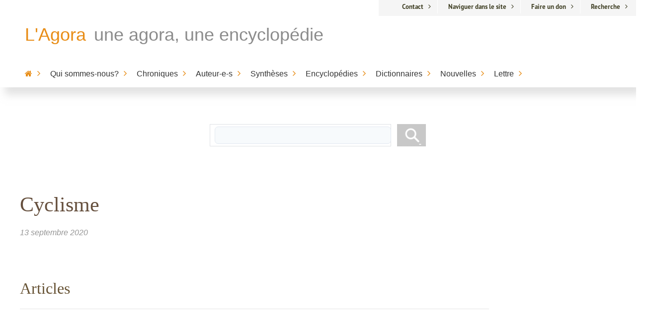

--- FILE ---
content_type: text/css
request_url: http://hv.agora.qc.ca/a/public/_a/css/menu-horizontal-sous-menus.css
body_size: 2909
content:
.menu-h-avec-sous-menus {
    margin: 0 !important;
    padding: 0 !important;
    display: -webkit-box;
    display: -ms-flexbox;
    display: flex;
    -ms-flex-wrap: wrap;
    flex-wrap: wrap;
    list-style: none;
    height: 50px;
    background-color: transparent;
}

.menu-h-avec-sous-menus li {
    position: relative;
}

.menu-h-avec-sous-menus li a {

    display: block;
    padding: 0 10px;
    height: 50px;
    line-height: 50px;
    color: #333;
    cursor: pointer;
    text-decoration: none;
    -webkit-transition: max-height .5s;
    -o-transition: max-height .5s;
    transition: max-height .5s;
}

.menu-h-avec-sous-menus li a:hover {
    color: #ffffff;
    opacity: 0.8;
}

.menu-h-avec-sous-menus li a::after {

    content: "\f105";
    font: normal normal normal 18px/1 FontAwesome;
    font-weigth: 700;
    color:  rgb(232, 141, 23);
    padding-left: 10px;

}


.menu-h-avec-sous-menus li a:hover::after {

    content: "\f107";
    font: normal normal normal 18px/1 FontAwesome;
    font-weigth: 700;
    color:  rgb(232, 141, 23);
    padding-left: 10px;

}


.menu-h-avec-sous-menus li ul {
    position: absolute;
    margin: 0;
    padding: 0;
    top: 52px;
    list-style: none;
    background-color: rgb(247,247,247);
    width: 265px;
    left: 0;
    max-height: 0;
    -webkit-transition: max-height .5s;
    -o-transition: max-height .5s;
    transition: max-height .5s;
    overflow: hidden;
}

.menu-h-avec-sous-menus li ul li {

    min-height:36px;
    border-bottom: 1px solid rgb(220,220,220);
}

.menu-h-avec-sous-menus li ul li a {
    height: auto;
    min-height:35px;
    padding: 5px 10px;
    line-height: 28px;
    width:265px;
    color: rgb(50,50,50);
}

.menu-h-avec-sous-menus li ul li a:hover {
    /*background-color: rgba(240, 24, 23, 0.9);*/
    background-color: rgb(232, 141, 23) !important;
    color: #ffffff;
}

.menu-h-avec-sous-menus li:hover>ul {
    max-height: 400px;
}

.menu-h-avec-sous-menus li:hover>a {
    background-color: transparent;
    color: rgb(50,50,50);
}

ul#agora-menu-secondaire {

    display:block;
    height:32px;
    list-style:none;
    font-family: pt-sans-pro, sans-serif;
    font-size: 13px;
    font-weight: 700;
    background: rgb(245,245,245);
    margin:0;
}

ul#agora-menu-secondaire li a {

    color: #3b3b1f;
    transition: all 0.3s;
}

ul#agora-menu-secondaire li a:hover {

    opacity: 0.7;
    text-decoration:none;

}

ul#agora-menu-secondaire li  {

    display:inline-block;
    float:left;
    padding: 4px 1em;
    border-right: 1px solid rgb(255,255,255);
    margin:0 4px;
}

ul#agora-menu-secondaire li:last-child  {

    border-right: none;

}

ul#agora-menu-secondaire li a::after  {

    content: "\f105";
    font: normal normal normal 14px/1 FontAwesome;
    padding-left: 10px;

}

.ag-bouton-menu-mobile:hover {


    color: #333333 !important;
    border: none !important;


}



--- FILE ---
content_type: text/css;charset=utf-8
request_url: https://use.typekit.net/jwl8poq.css
body_size: 943
content:
/*
 * The Typekit service used to deliver this font or fonts for use on websites
 * is provided by Adobe and is subject to these Terms of Use
 * http://www.adobe.com/products/eulas/tou_typekit. For font license
 * information, see the list below.
 *
 * dalliance-flourishes:
 *   - http://typekit.com/eulas/00000000000000007735b27b
 * pt-sans-pro:
 *   - http://typekit.com/eulas/00000000000000007735bca4
 *   - http://typekit.com/eulas/00000000000000007735bcad
 *   - http://typekit.com/eulas/00000000000000007735bcba
 *   - http://typekit.com/eulas/00000000000000007735bcc1
 * pt-sans-pro-condensed:
 *   - http://typekit.com/eulas/00000000000000007735bc9a
 *   - http://typekit.com/eulas/00000000000000007735bc92
 * pt-sans-pro-extra-condensed:
 *   - http://typekit.com/eulas/00000000000000007735bc99
 * pt-serif-pro:
 *   - http://typekit.com/eulas/00000000000000007735bc9e
 *   - http://typekit.com/eulas/00000000000000007735bcbd
 *   - http://typekit.com/eulas/00000000000000007735bcb9
 *   - http://typekit.com/eulas/00000000000000007735bcc0
 *
 * © 2009-2025 Adobe Systems Incorporated. All Rights Reserved.
 */
/*{"last_published":"2024-07-31 17:25:19 UTC"}*/

@import url("https://p.typekit.net/p.css?s=1&k=jwl8poq&ht=tk&f=28739.39955.39956.39959.39960.39967.39968.39974.39987.39988.39991.39992&a=42003367&app=typekit&e=css");

@font-face {
font-family:"dalliance-flourishes";
src:url("https://use.typekit.net/af/a30545/00000000000000007735b27b/30/l?primer=7cdcb44be4a7db8877ffa5c0007b8dd865b3bbc383831fe2ea177f62257a9191&fvd=n4&v=3") format("woff2"),url("https://use.typekit.net/af/a30545/00000000000000007735b27b/30/d?primer=7cdcb44be4a7db8877ffa5c0007b8dd865b3bbc383831fe2ea177f62257a9191&fvd=n4&v=3") format("woff"),url("https://use.typekit.net/af/a30545/00000000000000007735b27b/30/a?primer=7cdcb44be4a7db8877ffa5c0007b8dd865b3bbc383831fe2ea177f62257a9191&fvd=n4&v=3") format("opentype");
font-display:auto;font-style:normal;font-weight:400;font-stretch:normal;
}

@font-face {
font-family:"pt-sans-pro";
src:url("https://use.typekit.net/af/d1e3fb/00000000000000007735bca4/30/l?primer=7cdcb44be4a7db8877ffa5c0007b8dd865b3bbc383831fe2ea177f62257a9191&fvd=i4&v=3") format("woff2"),url("https://use.typekit.net/af/d1e3fb/00000000000000007735bca4/30/d?primer=7cdcb44be4a7db8877ffa5c0007b8dd865b3bbc383831fe2ea177f62257a9191&fvd=i4&v=3") format("woff"),url("https://use.typekit.net/af/d1e3fb/00000000000000007735bca4/30/a?primer=7cdcb44be4a7db8877ffa5c0007b8dd865b3bbc383831fe2ea177f62257a9191&fvd=i4&v=3") format("opentype");
font-display:auto;font-style:italic;font-weight:400;font-stretch:normal;
}

@font-face {
font-family:"pt-sans-pro";
src:url("https://use.typekit.net/af/5b84ba/00000000000000007735bcad/30/l?primer=7cdcb44be4a7db8877ffa5c0007b8dd865b3bbc383831fe2ea177f62257a9191&fvd=n4&v=3") format("woff2"),url("https://use.typekit.net/af/5b84ba/00000000000000007735bcad/30/d?primer=7cdcb44be4a7db8877ffa5c0007b8dd865b3bbc383831fe2ea177f62257a9191&fvd=n4&v=3") format("woff"),url("https://use.typekit.net/af/5b84ba/00000000000000007735bcad/30/a?primer=7cdcb44be4a7db8877ffa5c0007b8dd865b3bbc383831fe2ea177f62257a9191&fvd=n4&v=3") format("opentype");
font-display:auto;font-style:normal;font-weight:400;font-stretch:normal;
}

@font-face {
font-family:"pt-sans-pro";
src:url("https://use.typekit.net/af/0cd9df/00000000000000007735bcba/30/l?primer=7cdcb44be4a7db8877ffa5c0007b8dd865b3bbc383831fe2ea177f62257a9191&fvd=n7&v=3") format("woff2"),url("https://use.typekit.net/af/0cd9df/00000000000000007735bcba/30/d?primer=7cdcb44be4a7db8877ffa5c0007b8dd865b3bbc383831fe2ea177f62257a9191&fvd=n7&v=3") format("woff"),url("https://use.typekit.net/af/0cd9df/00000000000000007735bcba/30/a?primer=7cdcb44be4a7db8877ffa5c0007b8dd865b3bbc383831fe2ea177f62257a9191&fvd=n7&v=3") format("opentype");
font-display:auto;font-style:normal;font-weight:700;font-stretch:normal;
}

@font-face {
font-family:"pt-sans-pro";
src:url("https://use.typekit.net/af/6186bb/00000000000000007735bcc1/30/l?primer=7cdcb44be4a7db8877ffa5c0007b8dd865b3bbc383831fe2ea177f62257a9191&fvd=i7&v=3") format("woff2"),url("https://use.typekit.net/af/6186bb/00000000000000007735bcc1/30/d?primer=7cdcb44be4a7db8877ffa5c0007b8dd865b3bbc383831fe2ea177f62257a9191&fvd=i7&v=3") format("woff"),url("https://use.typekit.net/af/6186bb/00000000000000007735bcc1/30/a?primer=7cdcb44be4a7db8877ffa5c0007b8dd865b3bbc383831fe2ea177f62257a9191&fvd=i7&v=3") format("opentype");
font-display:auto;font-style:italic;font-weight:700;font-stretch:normal;
}

@font-face {
font-family:"pt-sans-pro-condensed";
src:url("https://use.typekit.net/af/06a2a6/00000000000000007735bc9a/30/l?primer=7cdcb44be4a7db8877ffa5c0007b8dd865b3bbc383831fe2ea177f62257a9191&fvd=n3&v=3") format("woff2"),url("https://use.typekit.net/af/06a2a6/00000000000000007735bc9a/30/d?primer=7cdcb44be4a7db8877ffa5c0007b8dd865b3bbc383831fe2ea177f62257a9191&fvd=n3&v=3") format("woff"),url("https://use.typekit.net/af/06a2a6/00000000000000007735bc9a/30/a?primer=7cdcb44be4a7db8877ffa5c0007b8dd865b3bbc383831fe2ea177f62257a9191&fvd=n3&v=3") format("opentype");
font-display:auto;font-style:normal;font-weight:300;font-stretch:normal;
}

@font-face {
font-family:"pt-sans-pro-condensed";
src:url("https://use.typekit.net/af/f24e63/00000000000000007735bc92/30/l?primer=7cdcb44be4a7db8877ffa5c0007b8dd865b3bbc383831fe2ea177f62257a9191&fvd=n4&v=3") format("woff2"),url("https://use.typekit.net/af/f24e63/00000000000000007735bc92/30/d?primer=7cdcb44be4a7db8877ffa5c0007b8dd865b3bbc383831fe2ea177f62257a9191&fvd=n4&v=3") format("woff"),url("https://use.typekit.net/af/f24e63/00000000000000007735bc92/30/a?primer=7cdcb44be4a7db8877ffa5c0007b8dd865b3bbc383831fe2ea177f62257a9191&fvd=n4&v=3") format("opentype");
font-display:auto;font-style:normal;font-weight:400;font-stretch:normal;
}

@font-face {
font-family:"pt-sans-pro-extra-condensed";
src:url("https://use.typekit.net/af/56fde9/00000000000000007735bc99/30/l?primer=7cdcb44be4a7db8877ffa5c0007b8dd865b3bbc383831fe2ea177f62257a9191&fvd=n4&v=3") format("woff2"),url("https://use.typekit.net/af/56fde9/00000000000000007735bc99/30/d?primer=7cdcb44be4a7db8877ffa5c0007b8dd865b3bbc383831fe2ea177f62257a9191&fvd=n4&v=3") format("woff"),url("https://use.typekit.net/af/56fde9/00000000000000007735bc99/30/a?primer=7cdcb44be4a7db8877ffa5c0007b8dd865b3bbc383831fe2ea177f62257a9191&fvd=n4&v=3") format("opentype");
font-display:auto;font-style:normal;font-weight:400;font-stretch:normal;
}

@font-face {
font-family:"pt-serif-pro";
src:url("https://use.typekit.net/af/a9fcac/00000000000000007735bc9e/30/l?primer=7cdcb44be4a7db8877ffa5c0007b8dd865b3bbc383831fe2ea177f62257a9191&fvd=i4&v=3") format("woff2"),url("https://use.typekit.net/af/a9fcac/00000000000000007735bc9e/30/d?primer=7cdcb44be4a7db8877ffa5c0007b8dd865b3bbc383831fe2ea177f62257a9191&fvd=i4&v=3") format("woff"),url("https://use.typekit.net/af/a9fcac/00000000000000007735bc9e/30/a?primer=7cdcb44be4a7db8877ffa5c0007b8dd865b3bbc383831fe2ea177f62257a9191&fvd=i4&v=3") format("opentype");
font-display:auto;font-style:italic;font-weight:400;font-stretch:normal;
}

@font-face {
font-family:"pt-serif-pro";
src:url("https://use.typekit.net/af/279e9f/00000000000000007735bcbd/30/l?primer=7cdcb44be4a7db8877ffa5c0007b8dd865b3bbc383831fe2ea177f62257a9191&fvd=n4&v=3") format("woff2"),url("https://use.typekit.net/af/279e9f/00000000000000007735bcbd/30/d?primer=7cdcb44be4a7db8877ffa5c0007b8dd865b3bbc383831fe2ea177f62257a9191&fvd=n4&v=3") format("woff"),url("https://use.typekit.net/af/279e9f/00000000000000007735bcbd/30/a?primer=7cdcb44be4a7db8877ffa5c0007b8dd865b3bbc383831fe2ea177f62257a9191&fvd=n4&v=3") format("opentype");
font-display:auto;font-style:normal;font-weight:400;font-stretch:normal;
}

@font-face {
font-family:"pt-serif-pro";
src:url("https://use.typekit.net/af/834226/00000000000000007735bcb9/30/l?primer=7cdcb44be4a7db8877ffa5c0007b8dd865b3bbc383831fe2ea177f62257a9191&fvd=i7&v=3") format("woff2"),url("https://use.typekit.net/af/834226/00000000000000007735bcb9/30/d?primer=7cdcb44be4a7db8877ffa5c0007b8dd865b3bbc383831fe2ea177f62257a9191&fvd=i7&v=3") format("woff"),url("https://use.typekit.net/af/834226/00000000000000007735bcb9/30/a?primer=7cdcb44be4a7db8877ffa5c0007b8dd865b3bbc383831fe2ea177f62257a9191&fvd=i7&v=3") format("opentype");
font-display:auto;font-style:italic;font-weight:700;font-stretch:normal;
}

@font-face {
font-family:"pt-serif-pro";
src:url("https://use.typekit.net/af/d66fc8/00000000000000007735bcc0/30/l?primer=7cdcb44be4a7db8877ffa5c0007b8dd865b3bbc383831fe2ea177f62257a9191&fvd=n7&v=3") format("woff2"),url("https://use.typekit.net/af/d66fc8/00000000000000007735bcc0/30/d?primer=7cdcb44be4a7db8877ffa5c0007b8dd865b3bbc383831fe2ea177f62257a9191&fvd=n7&v=3") format("woff"),url("https://use.typekit.net/af/d66fc8/00000000000000007735bcc0/30/a?primer=7cdcb44be4a7db8877ffa5c0007b8dd865b3bbc383831fe2ea177f62257a9191&fvd=n7&v=3") format("opentype");
font-display:auto;font-style:normal;font-weight:700;font-stretch:normal;
}

.tk-dalliance-flourishes { font-family: "dalliance-flourishes",sans-serif; }
.tk-pt-sans-pro { font-family: "pt-sans-pro",sans-serif; }
.tk-pt-sans-pro-condensed { font-family: "pt-sans-pro-condensed",sans-serif; }
.tk-pt-sans-pro-extra-condensed { font-family: "pt-sans-pro-extra-condensed",sans-serif; }
.tk-pt-serif-pro { font-family: "pt-serif-pro",sans-serif; }
.tk-pt-serif-pro-caption { font-family: "pt-serif-pro-caption",sans-serif; }
.tk-pt-serif-pro-extended { font-family: "pt-serif-pro-extended",sans-serif; }
.tk-pt-serif-pro-narrow { font-family: "pt-serif-pro-narrow",sans-serif; }


--- FILE ---
content_type: application/javascript
request_url: http://hv.agora.qc.ca/a/public/_a/js/agora.js
body_size: 262
content:

function dossier(d) {

    window.location ='/dossiers/'+d;

}

function Dossier(d) {

    window.location  = '/dossiers/'+d;

}

function Document(d) {

    window.location ='/documents/'+d;

}

function document(d) {

    window.location ='/documents/'+d;

}
